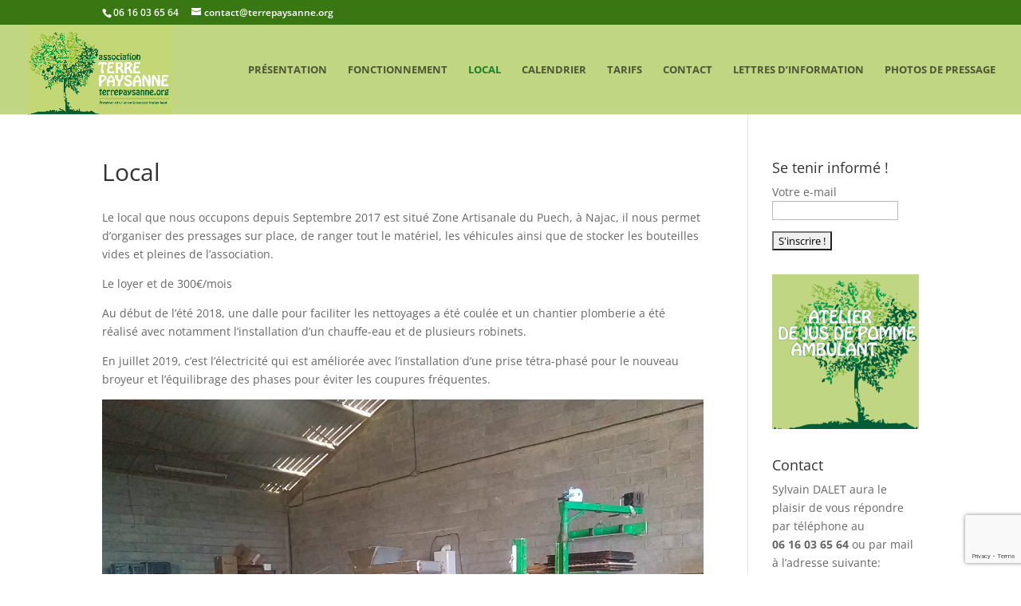

--- FILE ---
content_type: text/html; charset=utf-8
request_url: https://www.google.com/recaptcha/api2/anchor?ar=1&k=6Lc6C_8eAAAAADHMrrPyInkpWj3ZrIIDNQCaXOJD&co=aHR0cHM6Ly90ZXJyZXBheXNhbm5lLm9yZzo0NDM.&hl=en&v=N67nZn4AqZkNcbeMu4prBgzg&size=invisible&anchor-ms=20000&execute-ms=30000&cb=6ek4mlr9a8rl
body_size: 48690
content:
<!DOCTYPE HTML><html dir="ltr" lang="en"><head><meta http-equiv="Content-Type" content="text/html; charset=UTF-8">
<meta http-equiv="X-UA-Compatible" content="IE=edge">
<title>reCAPTCHA</title>
<style type="text/css">
/* cyrillic-ext */
@font-face {
  font-family: 'Roboto';
  font-style: normal;
  font-weight: 400;
  font-stretch: 100%;
  src: url(//fonts.gstatic.com/s/roboto/v48/KFO7CnqEu92Fr1ME7kSn66aGLdTylUAMa3GUBHMdazTgWw.woff2) format('woff2');
  unicode-range: U+0460-052F, U+1C80-1C8A, U+20B4, U+2DE0-2DFF, U+A640-A69F, U+FE2E-FE2F;
}
/* cyrillic */
@font-face {
  font-family: 'Roboto';
  font-style: normal;
  font-weight: 400;
  font-stretch: 100%;
  src: url(//fonts.gstatic.com/s/roboto/v48/KFO7CnqEu92Fr1ME7kSn66aGLdTylUAMa3iUBHMdazTgWw.woff2) format('woff2');
  unicode-range: U+0301, U+0400-045F, U+0490-0491, U+04B0-04B1, U+2116;
}
/* greek-ext */
@font-face {
  font-family: 'Roboto';
  font-style: normal;
  font-weight: 400;
  font-stretch: 100%;
  src: url(//fonts.gstatic.com/s/roboto/v48/KFO7CnqEu92Fr1ME7kSn66aGLdTylUAMa3CUBHMdazTgWw.woff2) format('woff2');
  unicode-range: U+1F00-1FFF;
}
/* greek */
@font-face {
  font-family: 'Roboto';
  font-style: normal;
  font-weight: 400;
  font-stretch: 100%;
  src: url(//fonts.gstatic.com/s/roboto/v48/KFO7CnqEu92Fr1ME7kSn66aGLdTylUAMa3-UBHMdazTgWw.woff2) format('woff2');
  unicode-range: U+0370-0377, U+037A-037F, U+0384-038A, U+038C, U+038E-03A1, U+03A3-03FF;
}
/* math */
@font-face {
  font-family: 'Roboto';
  font-style: normal;
  font-weight: 400;
  font-stretch: 100%;
  src: url(//fonts.gstatic.com/s/roboto/v48/KFO7CnqEu92Fr1ME7kSn66aGLdTylUAMawCUBHMdazTgWw.woff2) format('woff2');
  unicode-range: U+0302-0303, U+0305, U+0307-0308, U+0310, U+0312, U+0315, U+031A, U+0326-0327, U+032C, U+032F-0330, U+0332-0333, U+0338, U+033A, U+0346, U+034D, U+0391-03A1, U+03A3-03A9, U+03B1-03C9, U+03D1, U+03D5-03D6, U+03F0-03F1, U+03F4-03F5, U+2016-2017, U+2034-2038, U+203C, U+2040, U+2043, U+2047, U+2050, U+2057, U+205F, U+2070-2071, U+2074-208E, U+2090-209C, U+20D0-20DC, U+20E1, U+20E5-20EF, U+2100-2112, U+2114-2115, U+2117-2121, U+2123-214F, U+2190, U+2192, U+2194-21AE, U+21B0-21E5, U+21F1-21F2, U+21F4-2211, U+2213-2214, U+2216-22FF, U+2308-230B, U+2310, U+2319, U+231C-2321, U+2336-237A, U+237C, U+2395, U+239B-23B7, U+23D0, U+23DC-23E1, U+2474-2475, U+25AF, U+25B3, U+25B7, U+25BD, U+25C1, U+25CA, U+25CC, U+25FB, U+266D-266F, U+27C0-27FF, U+2900-2AFF, U+2B0E-2B11, U+2B30-2B4C, U+2BFE, U+3030, U+FF5B, U+FF5D, U+1D400-1D7FF, U+1EE00-1EEFF;
}
/* symbols */
@font-face {
  font-family: 'Roboto';
  font-style: normal;
  font-weight: 400;
  font-stretch: 100%;
  src: url(//fonts.gstatic.com/s/roboto/v48/KFO7CnqEu92Fr1ME7kSn66aGLdTylUAMaxKUBHMdazTgWw.woff2) format('woff2');
  unicode-range: U+0001-000C, U+000E-001F, U+007F-009F, U+20DD-20E0, U+20E2-20E4, U+2150-218F, U+2190, U+2192, U+2194-2199, U+21AF, U+21E6-21F0, U+21F3, U+2218-2219, U+2299, U+22C4-22C6, U+2300-243F, U+2440-244A, U+2460-24FF, U+25A0-27BF, U+2800-28FF, U+2921-2922, U+2981, U+29BF, U+29EB, U+2B00-2BFF, U+4DC0-4DFF, U+FFF9-FFFB, U+10140-1018E, U+10190-1019C, U+101A0, U+101D0-101FD, U+102E0-102FB, U+10E60-10E7E, U+1D2C0-1D2D3, U+1D2E0-1D37F, U+1F000-1F0FF, U+1F100-1F1AD, U+1F1E6-1F1FF, U+1F30D-1F30F, U+1F315, U+1F31C, U+1F31E, U+1F320-1F32C, U+1F336, U+1F378, U+1F37D, U+1F382, U+1F393-1F39F, U+1F3A7-1F3A8, U+1F3AC-1F3AF, U+1F3C2, U+1F3C4-1F3C6, U+1F3CA-1F3CE, U+1F3D4-1F3E0, U+1F3ED, U+1F3F1-1F3F3, U+1F3F5-1F3F7, U+1F408, U+1F415, U+1F41F, U+1F426, U+1F43F, U+1F441-1F442, U+1F444, U+1F446-1F449, U+1F44C-1F44E, U+1F453, U+1F46A, U+1F47D, U+1F4A3, U+1F4B0, U+1F4B3, U+1F4B9, U+1F4BB, U+1F4BF, U+1F4C8-1F4CB, U+1F4D6, U+1F4DA, U+1F4DF, U+1F4E3-1F4E6, U+1F4EA-1F4ED, U+1F4F7, U+1F4F9-1F4FB, U+1F4FD-1F4FE, U+1F503, U+1F507-1F50B, U+1F50D, U+1F512-1F513, U+1F53E-1F54A, U+1F54F-1F5FA, U+1F610, U+1F650-1F67F, U+1F687, U+1F68D, U+1F691, U+1F694, U+1F698, U+1F6AD, U+1F6B2, U+1F6B9-1F6BA, U+1F6BC, U+1F6C6-1F6CF, U+1F6D3-1F6D7, U+1F6E0-1F6EA, U+1F6F0-1F6F3, U+1F6F7-1F6FC, U+1F700-1F7FF, U+1F800-1F80B, U+1F810-1F847, U+1F850-1F859, U+1F860-1F887, U+1F890-1F8AD, U+1F8B0-1F8BB, U+1F8C0-1F8C1, U+1F900-1F90B, U+1F93B, U+1F946, U+1F984, U+1F996, U+1F9E9, U+1FA00-1FA6F, U+1FA70-1FA7C, U+1FA80-1FA89, U+1FA8F-1FAC6, U+1FACE-1FADC, U+1FADF-1FAE9, U+1FAF0-1FAF8, U+1FB00-1FBFF;
}
/* vietnamese */
@font-face {
  font-family: 'Roboto';
  font-style: normal;
  font-weight: 400;
  font-stretch: 100%;
  src: url(//fonts.gstatic.com/s/roboto/v48/KFO7CnqEu92Fr1ME7kSn66aGLdTylUAMa3OUBHMdazTgWw.woff2) format('woff2');
  unicode-range: U+0102-0103, U+0110-0111, U+0128-0129, U+0168-0169, U+01A0-01A1, U+01AF-01B0, U+0300-0301, U+0303-0304, U+0308-0309, U+0323, U+0329, U+1EA0-1EF9, U+20AB;
}
/* latin-ext */
@font-face {
  font-family: 'Roboto';
  font-style: normal;
  font-weight: 400;
  font-stretch: 100%;
  src: url(//fonts.gstatic.com/s/roboto/v48/KFO7CnqEu92Fr1ME7kSn66aGLdTylUAMa3KUBHMdazTgWw.woff2) format('woff2');
  unicode-range: U+0100-02BA, U+02BD-02C5, U+02C7-02CC, U+02CE-02D7, U+02DD-02FF, U+0304, U+0308, U+0329, U+1D00-1DBF, U+1E00-1E9F, U+1EF2-1EFF, U+2020, U+20A0-20AB, U+20AD-20C0, U+2113, U+2C60-2C7F, U+A720-A7FF;
}
/* latin */
@font-face {
  font-family: 'Roboto';
  font-style: normal;
  font-weight: 400;
  font-stretch: 100%;
  src: url(//fonts.gstatic.com/s/roboto/v48/KFO7CnqEu92Fr1ME7kSn66aGLdTylUAMa3yUBHMdazQ.woff2) format('woff2');
  unicode-range: U+0000-00FF, U+0131, U+0152-0153, U+02BB-02BC, U+02C6, U+02DA, U+02DC, U+0304, U+0308, U+0329, U+2000-206F, U+20AC, U+2122, U+2191, U+2193, U+2212, U+2215, U+FEFF, U+FFFD;
}
/* cyrillic-ext */
@font-face {
  font-family: 'Roboto';
  font-style: normal;
  font-weight: 500;
  font-stretch: 100%;
  src: url(//fonts.gstatic.com/s/roboto/v48/KFO7CnqEu92Fr1ME7kSn66aGLdTylUAMa3GUBHMdazTgWw.woff2) format('woff2');
  unicode-range: U+0460-052F, U+1C80-1C8A, U+20B4, U+2DE0-2DFF, U+A640-A69F, U+FE2E-FE2F;
}
/* cyrillic */
@font-face {
  font-family: 'Roboto';
  font-style: normal;
  font-weight: 500;
  font-stretch: 100%;
  src: url(//fonts.gstatic.com/s/roboto/v48/KFO7CnqEu92Fr1ME7kSn66aGLdTylUAMa3iUBHMdazTgWw.woff2) format('woff2');
  unicode-range: U+0301, U+0400-045F, U+0490-0491, U+04B0-04B1, U+2116;
}
/* greek-ext */
@font-face {
  font-family: 'Roboto';
  font-style: normal;
  font-weight: 500;
  font-stretch: 100%;
  src: url(//fonts.gstatic.com/s/roboto/v48/KFO7CnqEu92Fr1ME7kSn66aGLdTylUAMa3CUBHMdazTgWw.woff2) format('woff2');
  unicode-range: U+1F00-1FFF;
}
/* greek */
@font-face {
  font-family: 'Roboto';
  font-style: normal;
  font-weight: 500;
  font-stretch: 100%;
  src: url(//fonts.gstatic.com/s/roboto/v48/KFO7CnqEu92Fr1ME7kSn66aGLdTylUAMa3-UBHMdazTgWw.woff2) format('woff2');
  unicode-range: U+0370-0377, U+037A-037F, U+0384-038A, U+038C, U+038E-03A1, U+03A3-03FF;
}
/* math */
@font-face {
  font-family: 'Roboto';
  font-style: normal;
  font-weight: 500;
  font-stretch: 100%;
  src: url(//fonts.gstatic.com/s/roboto/v48/KFO7CnqEu92Fr1ME7kSn66aGLdTylUAMawCUBHMdazTgWw.woff2) format('woff2');
  unicode-range: U+0302-0303, U+0305, U+0307-0308, U+0310, U+0312, U+0315, U+031A, U+0326-0327, U+032C, U+032F-0330, U+0332-0333, U+0338, U+033A, U+0346, U+034D, U+0391-03A1, U+03A3-03A9, U+03B1-03C9, U+03D1, U+03D5-03D6, U+03F0-03F1, U+03F4-03F5, U+2016-2017, U+2034-2038, U+203C, U+2040, U+2043, U+2047, U+2050, U+2057, U+205F, U+2070-2071, U+2074-208E, U+2090-209C, U+20D0-20DC, U+20E1, U+20E5-20EF, U+2100-2112, U+2114-2115, U+2117-2121, U+2123-214F, U+2190, U+2192, U+2194-21AE, U+21B0-21E5, U+21F1-21F2, U+21F4-2211, U+2213-2214, U+2216-22FF, U+2308-230B, U+2310, U+2319, U+231C-2321, U+2336-237A, U+237C, U+2395, U+239B-23B7, U+23D0, U+23DC-23E1, U+2474-2475, U+25AF, U+25B3, U+25B7, U+25BD, U+25C1, U+25CA, U+25CC, U+25FB, U+266D-266F, U+27C0-27FF, U+2900-2AFF, U+2B0E-2B11, U+2B30-2B4C, U+2BFE, U+3030, U+FF5B, U+FF5D, U+1D400-1D7FF, U+1EE00-1EEFF;
}
/* symbols */
@font-face {
  font-family: 'Roboto';
  font-style: normal;
  font-weight: 500;
  font-stretch: 100%;
  src: url(//fonts.gstatic.com/s/roboto/v48/KFO7CnqEu92Fr1ME7kSn66aGLdTylUAMaxKUBHMdazTgWw.woff2) format('woff2');
  unicode-range: U+0001-000C, U+000E-001F, U+007F-009F, U+20DD-20E0, U+20E2-20E4, U+2150-218F, U+2190, U+2192, U+2194-2199, U+21AF, U+21E6-21F0, U+21F3, U+2218-2219, U+2299, U+22C4-22C6, U+2300-243F, U+2440-244A, U+2460-24FF, U+25A0-27BF, U+2800-28FF, U+2921-2922, U+2981, U+29BF, U+29EB, U+2B00-2BFF, U+4DC0-4DFF, U+FFF9-FFFB, U+10140-1018E, U+10190-1019C, U+101A0, U+101D0-101FD, U+102E0-102FB, U+10E60-10E7E, U+1D2C0-1D2D3, U+1D2E0-1D37F, U+1F000-1F0FF, U+1F100-1F1AD, U+1F1E6-1F1FF, U+1F30D-1F30F, U+1F315, U+1F31C, U+1F31E, U+1F320-1F32C, U+1F336, U+1F378, U+1F37D, U+1F382, U+1F393-1F39F, U+1F3A7-1F3A8, U+1F3AC-1F3AF, U+1F3C2, U+1F3C4-1F3C6, U+1F3CA-1F3CE, U+1F3D4-1F3E0, U+1F3ED, U+1F3F1-1F3F3, U+1F3F5-1F3F7, U+1F408, U+1F415, U+1F41F, U+1F426, U+1F43F, U+1F441-1F442, U+1F444, U+1F446-1F449, U+1F44C-1F44E, U+1F453, U+1F46A, U+1F47D, U+1F4A3, U+1F4B0, U+1F4B3, U+1F4B9, U+1F4BB, U+1F4BF, U+1F4C8-1F4CB, U+1F4D6, U+1F4DA, U+1F4DF, U+1F4E3-1F4E6, U+1F4EA-1F4ED, U+1F4F7, U+1F4F9-1F4FB, U+1F4FD-1F4FE, U+1F503, U+1F507-1F50B, U+1F50D, U+1F512-1F513, U+1F53E-1F54A, U+1F54F-1F5FA, U+1F610, U+1F650-1F67F, U+1F687, U+1F68D, U+1F691, U+1F694, U+1F698, U+1F6AD, U+1F6B2, U+1F6B9-1F6BA, U+1F6BC, U+1F6C6-1F6CF, U+1F6D3-1F6D7, U+1F6E0-1F6EA, U+1F6F0-1F6F3, U+1F6F7-1F6FC, U+1F700-1F7FF, U+1F800-1F80B, U+1F810-1F847, U+1F850-1F859, U+1F860-1F887, U+1F890-1F8AD, U+1F8B0-1F8BB, U+1F8C0-1F8C1, U+1F900-1F90B, U+1F93B, U+1F946, U+1F984, U+1F996, U+1F9E9, U+1FA00-1FA6F, U+1FA70-1FA7C, U+1FA80-1FA89, U+1FA8F-1FAC6, U+1FACE-1FADC, U+1FADF-1FAE9, U+1FAF0-1FAF8, U+1FB00-1FBFF;
}
/* vietnamese */
@font-face {
  font-family: 'Roboto';
  font-style: normal;
  font-weight: 500;
  font-stretch: 100%;
  src: url(//fonts.gstatic.com/s/roboto/v48/KFO7CnqEu92Fr1ME7kSn66aGLdTylUAMa3OUBHMdazTgWw.woff2) format('woff2');
  unicode-range: U+0102-0103, U+0110-0111, U+0128-0129, U+0168-0169, U+01A0-01A1, U+01AF-01B0, U+0300-0301, U+0303-0304, U+0308-0309, U+0323, U+0329, U+1EA0-1EF9, U+20AB;
}
/* latin-ext */
@font-face {
  font-family: 'Roboto';
  font-style: normal;
  font-weight: 500;
  font-stretch: 100%;
  src: url(//fonts.gstatic.com/s/roboto/v48/KFO7CnqEu92Fr1ME7kSn66aGLdTylUAMa3KUBHMdazTgWw.woff2) format('woff2');
  unicode-range: U+0100-02BA, U+02BD-02C5, U+02C7-02CC, U+02CE-02D7, U+02DD-02FF, U+0304, U+0308, U+0329, U+1D00-1DBF, U+1E00-1E9F, U+1EF2-1EFF, U+2020, U+20A0-20AB, U+20AD-20C0, U+2113, U+2C60-2C7F, U+A720-A7FF;
}
/* latin */
@font-face {
  font-family: 'Roboto';
  font-style: normal;
  font-weight: 500;
  font-stretch: 100%;
  src: url(//fonts.gstatic.com/s/roboto/v48/KFO7CnqEu92Fr1ME7kSn66aGLdTylUAMa3yUBHMdazQ.woff2) format('woff2');
  unicode-range: U+0000-00FF, U+0131, U+0152-0153, U+02BB-02BC, U+02C6, U+02DA, U+02DC, U+0304, U+0308, U+0329, U+2000-206F, U+20AC, U+2122, U+2191, U+2193, U+2212, U+2215, U+FEFF, U+FFFD;
}
/* cyrillic-ext */
@font-face {
  font-family: 'Roboto';
  font-style: normal;
  font-weight: 900;
  font-stretch: 100%;
  src: url(//fonts.gstatic.com/s/roboto/v48/KFO7CnqEu92Fr1ME7kSn66aGLdTylUAMa3GUBHMdazTgWw.woff2) format('woff2');
  unicode-range: U+0460-052F, U+1C80-1C8A, U+20B4, U+2DE0-2DFF, U+A640-A69F, U+FE2E-FE2F;
}
/* cyrillic */
@font-face {
  font-family: 'Roboto';
  font-style: normal;
  font-weight: 900;
  font-stretch: 100%;
  src: url(//fonts.gstatic.com/s/roboto/v48/KFO7CnqEu92Fr1ME7kSn66aGLdTylUAMa3iUBHMdazTgWw.woff2) format('woff2');
  unicode-range: U+0301, U+0400-045F, U+0490-0491, U+04B0-04B1, U+2116;
}
/* greek-ext */
@font-face {
  font-family: 'Roboto';
  font-style: normal;
  font-weight: 900;
  font-stretch: 100%;
  src: url(//fonts.gstatic.com/s/roboto/v48/KFO7CnqEu92Fr1ME7kSn66aGLdTylUAMa3CUBHMdazTgWw.woff2) format('woff2');
  unicode-range: U+1F00-1FFF;
}
/* greek */
@font-face {
  font-family: 'Roboto';
  font-style: normal;
  font-weight: 900;
  font-stretch: 100%;
  src: url(//fonts.gstatic.com/s/roboto/v48/KFO7CnqEu92Fr1ME7kSn66aGLdTylUAMa3-UBHMdazTgWw.woff2) format('woff2');
  unicode-range: U+0370-0377, U+037A-037F, U+0384-038A, U+038C, U+038E-03A1, U+03A3-03FF;
}
/* math */
@font-face {
  font-family: 'Roboto';
  font-style: normal;
  font-weight: 900;
  font-stretch: 100%;
  src: url(//fonts.gstatic.com/s/roboto/v48/KFO7CnqEu92Fr1ME7kSn66aGLdTylUAMawCUBHMdazTgWw.woff2) format('woff2');
  unicode-range: U+0302-0303, U+0305, U+0307-0308, U+0310, U+0312, U+0315, U+031A, U+0326-0327, U+032C, U+032F-0330, U+0332-0333, U+0338, U+033A, U+0346, U+034D, U+0391-03A1, U+03A3-03A9, U+03B1-03C9, U+03D1, U+03D5-03D6, U+03F0-03F1, U+03F4-03F5, U+2016-2017, U+2034-2038, U+203C, U+2040, U+2043, U+2047, U+2050, U+2057, U+205F, U+2070-2071, U+2074-208E, U+2090-209C, U+20D0-20DC, U+20E1, U+20E5-20EF, U+2100-2112, U+2114-2115, U+2117-2121, U+2123-214F, U+2190, U+2192, U+2194-21AE, U+21B0-21E5, U+21F1-21F2, U+21F4-2211, U+2213-2214, U+2216-22FF, U+2308-230B, U+2310, U+2319, U+231C-2321, U+2336-237A, U+237C, U+2395, U+239B-23B7, U+23D0, U+23DC-23E1, U+2474-2475, U+25AF, U+25B3, U+25B7, U+25BD, U+25C1, U+25CA, U+25CC, U+25FB, U+266D-266F, U+27C0-27FF, U+2900-2AFF, U+2B0E-2B11, U+2B30-2B4C, U+2BFE, U+3030, U+FF5B, U+FF5D, U+1D400-1D7FF, U+1EE00-1EEFF;
}
/* symbols */
@font-face {
  font-family: 'Roboto';
  font-style: normal;
  font-weight: 900;
  font-stretch: 100%;
  src: url(//fonts.gstatic.com/s/roboto/v48/KFO7CnqEu92Fr1ME7kSn66aGLdTylUAMaxKUBHMdazTgWw.woff2) format('woff2');
  unicode-range: U+0001-000C, U+000E-001F, U+007F-009F, U+20DD-20E0, U+20E2-20E4, U+2150-218F, U+2190, U+2192, U+2194-2199, U+21AF, U+21E6-21F0, U+21F3, U+2218-2219, U+2299, U+22C4-22C6, U+2300-243F, U+2440-244A, U+2460-24FF, U+25A0-27BF, U+2800-28FF, U+2921-2922, U+2981, U+29BF, U+29EB, U+2B00-2BFF, U+4DC0-4DFF, U+FFF9-FFFB, U+10140-1018E, U+10190-1019C, U+101A0, U+101D0-101FD, U+102E0-102FB, U+10E60-10E7E, U+1D2C0-1D2D3, U+1D2E0-1D37F, U+1F000-1F0FF, U+1F100-1F1AD, U+1F1E6-1F1FF, U+1F30D-1F30F, U+1F315, U+1F31C, U+1F31E, U+1F320-1F32C, U+1F336, U+1F378, U+1F37D, U+1F382, U+1F393-1F39F, U+1F3A7-1F3A8, U+1F3AC-1F3AF, U+1F3C2, U+1F3C4-1F3C6, U+1F3CA-1F3CE, U+1F3D4-1F3E0, U+1F3ED, U+1F3F1-1F3F3, U+1F3F5-1F3F7, U+1F408, U+1F415, U+1F41F, U+1F426, U+1F43F, U+1F441-1F442, U+1F444, U+1F446-1F449, U+1F44C-1F44E, U+1F453, U+1F46A, U+1F47D, U+1F4A3, U+1F4B0, U+1F4B3, U+1F4B9, U+1F4BB, U+1F4BF, U+1F4C8-1F4CB, U+1F4D6, U+1F4DA, U+1F4DF, U+1F4E3-1F4E6, U+1F4EA-1F4ED, U+1F4F7, U+1F4F9-1F4FB, U+1F4FD-1F4FE, U+1F503, U+1F507-1F50B, U+1F50D, U+1F512-1F513, U+1F53E-1F54A, U+1F54F-1F5FA, U+1F610, U+1F650-1F67F, U+1F687, U+1F68D, U+1F691, U+1F694, U+1F698, U+1F6AD, U+1F6B2, U+1F6B9-1F6BA, U+1F6BC, U+1F6C6-1F6CF, U+1F6D3-1F6D7, U+1F6E0-1F6EA, U+1F6F0-1F6F3, U+1F6F7-1F6FC, U+1F700-1F7FF, U+1F800-1F80B, U+1F810-1F847, U+1F850-1F859, U+1F860-1F887, U+1F890-1F8AD, U+1F8B0-1F8BB, U+1F8C0-1F8C1, U+1F900-1F90B, U+1F93B, U+1F946, U+1F984, U+1F996, U+1F9E9, U+1FA00-1FA6F, U+1FA70-1FA7C, U+1FA80-1FA89, U+1FA8F-1FAC6, U+1FACE-1FADC, U+1FADF-1FAE9, U+1FAF0-1FAF8, U+1FB00-1FBFF;
}
/* vietnamese */
@font-face {
  font-family: 'Roboto';
  font-style: normal;
  font-weight: 900;
  font-stretch: 100%;
  src: url(//fonts.gstatic.com/s/roboto/v48/KFO7CnqEu92Fr1ME7kSn66aGLdTylUAMa3OUBHMdazTgWw.woff2) format('woff2');
  unicode-range: U+0102-0103, U+0110-0111, U+0128-0129, U+0168-0169, U+01A0-01A1, U+01AF-01B0, U+0300-0301, U+0303-0304, U+0308-0309, U+0323, U+0329, U+1EA0-1EF9, U+20AB;
}
/* latin-ext */
@font-face {
  font-family: 'Roboto';
  font-style: normal;
  font-weight: 900;
  font-stretch: 100%;
  src: url(//fonts.gstatic.com/s/roboto/v48/KFO7CnqEu92Fr1ME7kSn66aGLdTylUAMa3KUBHMdazTgWw.woff2) format('woff2');
  unicode-range: U+0100-02BA, U+02BD-02C5, U+02C7-02CC, U+02CE-02D7, U+02DD-02FF, U+0304, U+0308, U+0329, U+1D00-1DBF, U+1E00-1E9F, U+1EF2-1EFF, U+2020, U+20A0-20AB, U+20AD-20C0, U+2113, U+2C60-2C7F, U+A720-A7FF;
}
/* latin */
@font-face {
  font-family: 'Roboto';
  font-style: normal;
  font-weight: 900;
  font-stretch: 100%;
  src: url(//fonts.gstatic.com/s/roboto/v48/KFO7CnqEu92Fr1ME7kSn66aGLdTylUAMa3yUBHMdazQ.woff2) format('woff2');
  unicode-range: U+0000-00FF, U+0131, U+0152-0153, U+02BB-02BC, U+02C6, U+02DA, U+02DC, U+0304, U+0308, U+0329, U+2000-206F, U+20AC, U+2122, U+2191, U+2193, U+2212, U+2215, U+FEFF, U+FFFD;
}

</style>
<link rel="stylesheet" type="text/css" href="https://www.gstatic.com/recaptcha/releases/N67nZn4AqZkNcbeMu4prBgzg/styles__ltr.css">
<script nonce="Q__TyxUB3-TS8x8lJquCaQ" type="text/javascript">window['__recaptcha_api'] = 'https://www.google.com/recaptcha/api2/';</script>
<script type="text/javascript" src="https://www.gstatic.com/recaptcha/releases/N67nZn4AqZkNcbeMu4prBgzg/recaptcha__en.js" nonce="Q__TyxUB3-TS8x8lJquCaQ">
      
    </script></head>
<body><div id="rc-anchor-alert" class="rc-anchor-alert"></div>
<input type="hidden" id="recaptcha-token" value="[base64]">
<script type="text/javascript" nonce="Q__TyxUB3-TS8x8lJquCaQ">
      recaptcha.anchor.Main.init("[\x22ainput\x22,[\x22bgdata\x22,\x22\x22,\[base64]/[base64]/[base64]/[base64]/[base64]/UltsKytdPUU6KEU8MjA0OD9SW2wrK109RT4+NnwxOTI6KChFJjY0NTEyKT09NTUyOTYmJk0rMTxjLmxlbmd0aCYmKGMuY2hhckNvZGVBdChNKzEpJjY0NTEyKT09NTYzMjA/[base64]/[base64]/[base64]/[base64]/[base64]/[base64]/[base64]\x22,\[base64]\\u003d\\u003d\x22,\x22V8Ouwp3CrFZ1a8K1wrjCjsOnT8OybcOBfXTDk8K8wqQRw75HwqxaacO0w59Fw5nCvcKSJcKdL0rCn8KawozDi8KkV8OZCcO4w7QLwpImXFg5wqnDscOBwpDCow3DmMOvw4J4w5nDvmHCuAZ/HcObwrXDmA5rM2PCv1wpFsKMGsK6CcKlPUrDtB96wrHCrcOYPlbCr1M3YMOhFMKjwr8TdW3DoANpwoXCnTppwo/DkBwTacKhRMOENGPCucOUwpzDtyzDonM3C8OJw43DgcO9LSbClMKeAsOlw7AucWbDg3sXw7TDsX0pw5x3wqV+wqHCqcK3wq3CmRAwwoTDjzsHJMKFPAMLZcOhCUBPwp8Qw4goMTvDr1nClcOgw71/[base64]/[base64]/Cn8KRFMOkPsK3w6h5Q3XCjg3Cllp3wqx6O8KYw47DvsKVK8KnSkbDicOOScOsNMKBFUPCocOvw6jCqzzDqQVDwqIoasKGwqoAw6HCtsO5CRDCv8OawoEBBiZEw6EeXA1Aw6NfdcOXwrDDscOsa3MfCg7DvMKAw5nDhFfCo8OeWsKWAn/DvMKGI1DCuDVmJSVQRcKTwr/[base64]/DlMOvE1jDulQfw7zDsDIoXMOXSHsIamjDri7DlzdPw646AUhjwox7YMOeVQR/woXDojPDjsK+w7VewrzDmMKPwpfCmQM3DcKlwpLCtMKsSsKHdULCng7DgXHDksO2WMKSw7gTw6jDpDQvwrdWwrrCsnw1w7TDlWnDiMONwp/DrMK5BsKwWX1Dw4HDjREPM8KqwrAkwr5uw7IKKzkLC8Krw4R8FBZIw4pjw5/[base64]/CssOECsO5BwjCqcKMw6YEw41iwqHDlEEhwo/[base64]/[base64]/[base64]/DpMKEw6caEMKcw5TDo8OtCcOowqYocxbCr2LDlxtIw4LCvAYXU8KsRU7DpyEYwqdBdMOgJsKQFsOSXgAuwpgOwqFJw6ocw6Jjw7zDty0kKH4/HsO4wq1YEsKjwrzDmcOETsKaw6zDsCNCOcOPM8KjVULDkjwhwoQew4fDu2MMR0BKwpXCsWUhwrNsMMOBJcOGKw0nChRDwpHCjHhWwpPCtXDCtWjDnsKUeF/Cu3t+MMOkw6l+w7ADXsOxCkAnScOoMMK7w6FVw6cyBgxXW8O5w6PCkcOBG8KZHHXCp8KsAcKRwpDDq8Osw7UWw5/Cm8KywqpWPDoUwpvDp8ORflzDtMK7Q8ODw68me8K2SE1VOWjDjsKUScKCwpvCrsOWRlPCqyfCkVXCrzl+Z8O/B8OdwrjDksO1wqNuwpxMXkpLGsOnwqs/OcOvCA3CqMKCe03Dkxc0W2RYIF7Co8KCwqgCEjjCu8KnUWfDqCXCsMKNw617C8O1wrDCu8OQM8O5JQbDgcKawoJXw5/CqcKjwonDiGbCuw0ww6FVw50mwpTDlMOFwo/CpcOHVMO4BsOyw7MRw6TDsMK1wqAOw6LCvwBlPMKdNcOba07CksKzEWXCscOhw4kpwo8nw7w4PcKSRsOIw7gSw77Cp0rDvMKXwrvCicK2FRc8w6ZKRMKNWsKwW8OASMO9czvCiyAEwq/[base64]/[base64]/eMO5XMKlwpFswrtjwqtgwpPDt8KyTsKoDMK0worDuBrDpUBjw6DClsKGG8OSaMOmVcOlR8OnJMKFT8KAIyF8RsOnPCBdFEARwq1PHcOgw7/CvMOMwp/CskrDv3bDmsKpV8KLRVg3wpE8L29EDcOTwqADQsOEworCkcKmFgQRAMKIw6rCpFBUw5jChgPChXE8wrdjSzwSw7XCqFtFfj/CqAhuwrDCsjLCtCYWw7JTScOkw6XDhTfDtcK8w7IqwpnCrHNpwoB/[base64]/wrbDt8KKw75EKsOcw5kHEMKgEng2wrHDtycAQ18sFifDiFbDklpvYhfDrcO4wr1GKMKxADx5w5NOZsOAwodAw7fCvjYgQ8O/wrR5csKfw7lYHn8kw7UuwqZHwoXDicKcwpLDjHlvw6I5w6bDvhkNU8Odwq9LfMKQYXjCpBPCs0IwJ8KSZlnCmA82LcKcDMK4w6vCuDTDpkUHwp8WwrVsw7Euw7HDrsOzw6vDocK9Px/Ds3t1REgOVAc9wrIcwqInwqkFwohiWRPCsw3CnsKzwqcgw6J+w4/ClkccwpbCoQjDrcKvw6zDpHrDphXCqMOtPRFoMMOvw7ZJwqvCp8OQwp4qw7xSw5orF8OVwrfCqMKGEz7Dk8Oyw6wYwp3Ci24kw7bDqcKWCXYYVT/CgDx9YMO0c0DDocKJwoTCsDXChsOww6jCscK0wrowVcKIZcK6JcOJwrjDkFhrwpcHw7zCgV8RKsKiUsKPTRbCv2oYPMOFwr/[base64]/CsEzCm8O+w4nChsKGQWrDrEbClsOWwpnCkcKOwp4sLj/ClEo4GjrDrMONM03Cpn3Co8OxwrLCmkkRexhow6bDiV3CtRZVHVlhw73Cqx08ZyY9S8KwVsOILj3DvMK8VcOdw7EvTHpCwpfDuMOdOcKYWSwvOMKSw7TCrQbClWwXwoDDpsOXwoHCl8OFw4jChMKpwqV+w5TCm8KHJcKTwonCoCl5wqY4WH/CrMKIw6rDucKvKsO7TnbDkMORShHDkH7DgcKuw4g/VMKVwpjDvnLCisOYNzkDScKNT8OuwrPCq8KcwrsKwqzDuV8Uw47DjsKlw6lYP8OQXcKVRgjCksKZKsKawrxAFXknTcKhw5BDwppePcKEasKEw5DCmy/CtcK9UMOjeGvCssOQe8KVa8OYw4VOw4zClsKYVUs+f8OqNC8pw7E9w4JZZXUwXcO5EBZmXcOQGzDCpy3Ci8Khw5g0wq7ChsKIw7LCiMKSaXVpwooWdsK0HBnChcKgw6NdIBxYwoXDpWHDkAlXN8OIwrJBwoZ/ZcKlc8KgwpXDnxcGSyVMeW/[base64]/wqkZw4TCswFnQsO+IMKPw7Vzw7RWXyjCusO8wrTDvWNDw5/[base64]/DssK0DR8/JMKcecOnwr/DkXHDg8K8w4XCvcO5wrPDg2VFJjlwwos3WDzDk8K6w6YZw4c5wo0Zw6jDq8KtAHwlw7xxwqvCmz3DncKAOMKyB8KnwrvDr8KyMEY/[base64]/Cu8OLZ0F/w4TDiMKdw4UMwo4iw4vDkyV7wp/[base64]/[base64]/[base64]/Ciydhw5zDlkDCrFzDrTdawo4HwoTCnkMKHGgEaMOzDW4vWcOAwqEDwpETw6Ilwr0tZjXDqD1+eMOZcsKgwr7DrMOEwpnDrEIwCMKpwqMRVsOOE1U7RQo7woYDwqRTwrLDmsKPP8OZw5nDrsOEazUsDw/DiMOywpgow5BqwpPDgyPCmsKhwqt6wqbCrzrCmcObNS0BOF/DoMO0dA0sw6vDviLCpcOBw5hIakM8woxnMMK/XMO1wrATwqUUCcKCw5rCv8OLEcK3wr9mAj/Dim9fM8KDfBPCknwiw47CgGJUw6JdZMK/XGrCnyjDkcODO1bCg3Uow5wJCcK4CcK7XVQnVUnCmmzCucOIfyfCjwfDnngHGsKqw4tAw6DCkMKUEQ1kAGcsGsOiw5jCrMOGwpzDpnJYw6dJTVDCjcOqLW/DhMOJwoc9LMO2wprCrB9kc8KPGlvDmgPCt8KhVhxiw7RmQk3DkiBXwp7CoyjCuUB9w7Apw6nDs0MHVMO9e8Kmw5YLwoYaw5A0woPDpcOTw7XDgQ/CgMODZhfCrsKRDcKqNRDDtz5ywrAcB8Odwr3CuMOdwqxjwotYw41KBw7CtUPCtBZQwpLCmMOiNsO6ImVtwrUwwp/CgMKOwoLCvMKqw6PCm8K7wqF1w40NDjcPwpYpdcOjw5DDsgJNMRNIV8OpwrLDi8OzPFrCsm3Dqgp8NMKCw7LDj8KGwq/CiXkawr7CnsOcTcOxwpMZEz3Dh8K7dCdEw5HDtD3Cojd1wro4D0JGF2/DiEfDmMKpLAnCjcKRwoMDPMOOwprDu8Kjw6/[base64]/WMKfw5NXwqY/w5PCoz01wrzDr1zDhsOKw4dxMC1ywqLCiWxQwrlUYcOYw7PCnn9Iw7XDp8KyNcKGBm3CuwvCpVdzwp1UwqQQEMO9fExzwr7CscO3wofDoMOcwovChMOkL8K9O8KwwrTChMOCwpjDqcOOdcOQw4RFw5xKcsOdw5zClcOew7/DssK5w7TCuytXwrLCsCR+JnHDtzbDuQ9Wwr/CscOUHMOzw6DDq8OMw58pbxXCvgHCocOvwp7CowlKwrVCYMKyw4nCuMKmwpzCrsK3fMKAJMOhw73CkcK2w7HCu1nCoH56w7nCoSPCtFdtw6XCtj90wrTDvxpiw4HCjD3Dg0DDjMOPJsOKS8OgScK/w41qwoHDoWDDr8O7wqU6w6o8EjEOwo9zGHhzw4dpw41Tw64vwoHChMOHVcKFwpDDnsK8ccOWLWYpYMKmEknDrkjDomTCiMKxRsK2CsOuwpJMw6HCiFHDvcOpwqfDu8K8OHprw6xiwrHDoMOlw6cBBDU/[base64]/f1/DtR45wp/DucKfw6vCscKEw4pFQnAEB2seUxnCkMONX3Few5PCkQDCglI5wqELwqMYwrTDocO8wooOw63ClcKXw7HDuwzDpz/DsxBhw7B8G0/CkMOOw5bCgMK0w6rCp8ODVMKNcMOUw4vCkErCusKXwoZoworCrH11w7PDhsK+WRZYwqzCggLCsRvChcOfwqDCr3w/wpdPwoDCrcO8CcK2Z8OyVGNPDwIESsKww48Vw4ovOVUWH8KQDyUOORfDkjVnS8OKDAksKMKALWnCtXfCnnIZwpZ6w47Ct8OhwqplwpXCsGAMBjc6wojDvcOXwrHChF/DlXzDocOMwqIYw5fCuB4WwoPCqj/[base64]/DncOrfxEHwozDl8Kswo41UF/[base64]/[base64]/wrjCqAwlfn5va8KZL8KKVBbCpMOlZiRYwonCpsOxwoDCt0PDvkXCq8OBwpXClsKbw6x1wrHDjMOew5jCljVoKsKywqLDs8K9w7YyZMKzw7PCu8ObwpIBV8O8AAjDslEgwoDClMOdDVrDqyVow61/YHlAXE7CscOwUgY2w49Rwr0oND1QYhE+w4DDpMOdwrUsw5QrBjYjVcKUCi5eC8KwwqXCo8Kva8OMX8ORw4rDp8K4KMOdFMK7w4wIwqwbwoHCncKZw5QUwrhfw7TCgcKwFsKHdsK/WAfDisKVwrMWC1jCpMOJHnPCvgXDqnDDu0sPcxHCugnDgXJ2JEpSFMOpQsO+w6YrElDCowZiCcKdfiB5woAZw7TDl8O8BsKnw7bCgsKRw6Baw4RHIMKQD0fDq8OOYcOpw5/Diy3ChsKmw6EaXsKsEh7Dl8K3E1d/CsOOw4TCrCrDuMOwRmsZwp/DmEjCtMOzwqPDvMKpXgvDiMKlwpPCrGnCn18Bw6fDgsOzwqU6w6BOwrHCo8KowqbDmHHDocK5w5fDvEl9wrhHw751w4bDscKhbcKew4sKG8OcSsKHUR/CmsKJwosMw6XDlAvChTA0RxLClhMmwp3DlgskZzPCrBPCusOIdcKhwro8WTbDr8KBD24Dw47Cr8Ovw5LCocKcUMOpwp1PCG3DqsOLUF8Uw4zCqHjClcKVw7DDq0zDs0/[base64]/woHCvVHDssKuVMOGUMOkG15BwowafBwsA2ZvwoF2w6fDjMK+eMKMwojDlBjCqsODK8OVw4x0w48Ew4ZyfFtpdQvDpy5/csK1w65jaDDDk8O2fV1Owql8TsO7CcOrbAgZw6wgDsOGw6PCsMKnWjfCpcO6DEMdw44bXSFVR8KgwqzCsGd+N8Oiw7HCs8Kbwr7DswrClsOuwoHDi8OIZMOrwpXDqcKbBMKrwp3DlMOQw6c2fMOpwrQ3w4TChTNDwpU/[base64]/T8OXC2rCmFAWVcKmwrjDu1p4GlslwrXCnDlIw5EnwoXCnmzDg1hkPsOfW1bChMKJwpoybjrCqRLChwtnwrPDlcKvccOVw6B5w7fChMKxRWcuGcOVw57CtMKlM8OeSCTDm20HaMKmw6/[base64]/w6XCgWzCmFDDgsO9w75Dw4k2Z8OZw6t1wrDCjsKuJn3DlsOuCMKFMcKlw7PDn8ODwpDDnAPCsG5WUD7DknxyATrCm8Omw4RvwrDCkcKXw43DmUxlw6sIGFDCvDojwqTCuCXDsWIgwp/Dgl3DsD/CqMKFwrwbL8OUGcKhw7TDgcOPaiJAwoHDqMOMMkgQMsO1NgvDshRXw6rCo3R0WcOvwpgDOhjDi1V5w7PDqcKTwowGwrBPwqbDrsO/[base64]/CjMKQVcOANRbDp8KlfcKXV8OZDSnCtsOKwpXCrHRuGsOTMMKgw6XDnz7CiMOOwpPCjcOEGMKtw5DCpMOCw6fDsTIYEcO2VMOMBls1UsKmHyLDlzvClsKCeMKZGcK7wp7CocO7AHDClMKgwrvCij9Aw5bCuEAtV8O/bTgFwrnCqxfCu8KOw43CuMOCw4Z8M8OjwpfCssKsRcOmwp5lwp3DhsK8wpPCvsKiERwww6BucEfDjHXCmE3CoXrDn3vDs8OVYA8Mw5nCsH7DukEsTyfCi8O6M8OBwpvCtMKlHMKJw73CocObw5ZSVnc6FxccQFw7w5XDoMOywovDnlIaVFcRwqLCiARRDsOFT2k/X8OEAA4BTiTDn8ORwoEOMVbDiWnDh13CpsO7c8OWw44jUsO+w67DuUHCiS3CujnDgcKrDVodw4NnwprCsn/[base64]/CtCIwwpENaXBAwqzCqFJBwpwbwqDClMKHwrPCrMOkKxNlwr9/wr4DRMKtSRLCpSvCp1hlw6HCmMOfHcO3ZS9TwqJKwrjCggs8QCQoBwJSwpzCicKuJsOXwq7CksOeGAUpcRx2C2HDmQLDjMOlVX3ChMOBOMKJVMK8w6IKw6YMw5LCoV5BGsOswocSfMO9w7bCnMOUGMOPXhXCr8K+dxfCmcO/KcOtw4nDlXXCg8OFw4LDkBrCnA7ClmjDqTQhwo0Kw55lEcO+wr0TcCVXwpjDog/DhsOKY8KzPnbDgMKiw7LCi2QAwqIiJcO9w64xw4dbIMKhAMO5wpJZK0kAHsO1woBZU8K+w6PCp8OALsKAG8OCwrfDqW8wNx1QwplzeXDDogzDmEVVwpTDs2JVa8Ocw5/DicOWwp1lwobCiE9eMcKyUcKbwqpnw4vDucOHwqTCu8Olw5PDqsKfMVvCslglQ8K7Gg1yZ8KOEsKIworDvMOucynCvl/DtyLCoksXwrJIw5MbIMOGwqrDq1kmJXpKw6AvJB9Jw43Co0E0w5gfw7dPwr1qXsOIZnwVwpXDrlnCusOVwq/Cs8OAwoxIfiXCqF0mw47CusOswrMKwoUOw5bDkUvDnA/CocOYQMOlwpglej5YWMOnIcK0STllVCVfX8OiMsO7XsO5wopBBCtTwoDCtcOLcsOJOcOAwr/CrMKhw67DlkfDnVAldMOmeMKSPMOBLcOYHMKNw745wr5Rwp7DnMO1bAtiZcO2w4zCoy3DrQAgZMOsJhFeVEnDgzwRMxnCiSjCucOSworCuVxAw5bCh08cGmFVVcOowokLw4FCw7pqJG/[base64]/w7Z9w5VVdcKFw74LPcOhdm9heMO/wpYAw4DCoQp0fQNGw5NHwqnCrykLw4bCosOCWDBBXMKqJQjCsU3ChMOQZsOsERfDojDCt8OKVsOowqAUw5jChsOSdxLCm8O7DUJ/[base64]/CiBUKwoEQwpYQQsK7w6UXwo/[base64]/[base64]/MAnDu8KMw4Qyw7zDnUZIKMKzwqDCgRrDsUFsw5vDncO9w7DCtMOpw7lCRsOlZXBMDsKZT0kULR1FwpbDjnp6w7NswoVjw6bDvSpxwoPCiBA+wrtLwqF0BTvDr8KnwqZNw7heIBkaw65hw4XDnMK8PSYWBmrDrXPCisKNw6bDhi8MwpVBwojCsT/[base64]/w50zw7XChQQRw6/DkcK6w7rDm8OoJGMLEsOzK03Dq0vDsBtbwrTCkcKCwoTDgR7DoMKVKVrDhMKpw6HClsOldBfCpBvChl89woXDkcKiOMKOdcK9w61nwo7DnMONwqknw7/CjcK9wqfChHjDrBQLT8OywoAwPXHCgMKIw4rChsOpwrfDmVTCr8OZw6nCvRPDhsOrw4TCkcKGw4cpPQRPdcOlwr8awpNmc8OnBS0uSsKpBnPDhsKzMMKUwpLCkj7Du0V2QHxmwoHDlTMvWVHCjcKca3jCjcOTw7MpM1nCh2TDmMK8w5pFwr7DhcOOPA/Dq8OTwqQUUcKyw6vDmMK5ahIACHXDgy4zwpxLEsKnJsO1wrsSwq8rw5nCjMKRJcKyw75MwqjCncOMwpsjw6XCjm7DusKQAF9zwp/CqEMhd8KBTMOnwrnCgMK8w5HDt2/Cp8K/X2c9w4LDtnbCpXrDlkvDu8K6w4R1worCmcK0wrhZfC1oBcOkVkoJwpTCmCp2ZUVSR8OuB8OdwpHDuh8owp/[base64]/CslvCvMO+SsKswrnCtHsLw5Q8w4Atw7jCqcK0w6hPSlvDiyjDtTnCsMKmb8Kxwqk7w6LDo8OdBATCrFzCjUvCvWXCu8OofsOZa8KzW1rDvsK/[base64]/JjQDJcK/[base64]/CvTEVwqLDj8OSw5pVw6oaw5c7LcOuSDXDnnbDncKEwogBwpTDkMO5TGHCucK9wqvCok5mMcKfw5NzwqrDtsKLdsK2HzTClTDCpAPDtWUDPcK5ehbCvsKQwo9jw5hHM8K/wqbCrx/[base64]/CsivCh8OYF8Kpw6rDsThMwr9WKcOeHcKrwodVScKzQMK7BxBAw5FdTzV3TsOww7HCkA/DqRNRw7rDu8K6e8Odw4bDqAjCoMKUVsOrCzFCN8KNTCp6w74sw7wmwpVBw5AGwoB5SsKjw7sPw6bDnsKPwqcmwoLCpHRdecOgacOLGsOPw4/Di3VxbcKUEMOfQ0rClkrCq3jDqENeZXvCnwgYw6/Dv1zCrFQ/UcKCw4LDsMOcw6bCoh18EcOYEmkmw69Kw7/DkybCnMKVw7YIw7XDiMOteMOfF8KPSMK/[base64]/DpyZqw5Mywp/[base64]/CuwMtwrrDkMKXw5nCqGLDkHzDmsKxw7kmwp7Cn1ViEcOCw4ELw7DCrj/DmjDDicOqw47CpxvCj8OkwpzDkzHDusO6w6DDi8KGw6DDs10sdsOsw6g8wqHCtMOiUkTCvMOtaSPDqzvDv0NxwqzDsUPCrk7CqMONCWXCuMOEwoNmUsOPEQwNYhLDjkEewppxMkPDnXLDrsOJw4kJwpQdw6dZG8KAwrxrCcO6wrgKSWUfw5DDmsK6L8OzQ2Q/wqV0V8KmwoF4OR5Pw5nDn8OMw54aZ1zCqcOUMcOewp3Cn8Kvw7rDrz/Ct8OkEyTDsA7DnG7DnCQuKMKhwp3Clj7ComAoQQnDkCw5w4/Dp8OlIF0hw6BXwpYVwo7DoMOWw4cIwr02wo3Di8KmIsO0d8KQF8KJwpfCrMKEwro6fcOQU3Nyw5vCi8KTZUFNOnpjVxRhw7/CkX8FNj4pTErDnjbDoy3CtEYQwrfDpRAOw4zCqi7CncOOw7FGdxViB8KmKRvDtsKzwoY7dwzCplNzw6nDosKYdsO0ECvDnzEyw7glwoY/DsOVJMOWwrrCv8Olwpo4ORFUfHTDggbDhwvCtsOmwp8JY8Kgwr7DnVwZG3XDkG7Dh8Kkw7/DlHY3w6zCm8KeEMOmIEh9w6LDkz4ZwpwxRcOAwrnDsy7CicKbw4daBMO3w6fCoynDngfDh8KHdwpgwpodLEt/[base64]/w4JLwqJew4lGBcO6AybDk8OyfMKbeMOgZxrCo8OKw4fCicOoegtYw5DDuHwIHibDmFzCvQ5cw43CuSzDkBAUKlfCqGtcw4HDlsO8w5XDhTwIw7PCqMOpw7jClX4aEcKAw79SwphLKcKFAxbCqMO7E8KWJHrClMKlwrYIwqsEA8KLwo/[base64]/UzViBcO3UsKKasOsIU1XAMOCwrTCmMOVw6ASLcOkFsKzw5bDn8OqCsO5wojCjXtVXMKTbVxrb8O2wqQpfHbDhsKCwph+dzBnwp9GTMO1wqhCPcO/wprDs3xwYFgTw68AwpMUMmYxR8OGIMKSPTPDjsOAwpfCtEVVDsKda1wUwo7Dj8KwK8O9JsKpwoU0wobCthoQwoUSXmzDgkcuw4YFHUHDt8ORXDVYSHbDsMO8Yn/CmifDiQZ8GC5zwqXDt0HDnmJfwoPDuwAQwrEswroQKsOrw4R7J1HDv8Klw4FeBxwRbsOvw6HDlmMTFBXChQjDrMOqwr9tw5nCuiXDo8OxdcOxw7nCtMOHw7dQw4d9w6PCn8Ohw7xvw6Zawo7CtMKfG8O2RcOwShE/[base64]/DsMKXHMOWw63CsTTCkcOSwoLCtx/DoiF0w40kwrtFFm3CkcOHw63DksOnWMOxDg/CtcKOYTk1w5gGQzvDjl/ColcWCcOFRkHDhHDClsKmwrPCtMK8WWkZwrLDncKuwqALw6J3w5XDpBbCnsKAw4Rgw4dBw65ywoReAsKoMHTDkMOUwpTDlMO+NMK7wq/DqUA2UsObLizDn1k7UsKDK8O2w5oEX3xMwooLwp3DlcOKQXjDvsKyHcO/[base64]/DgsKww6bCkElpwobCn0hMBnnCqSrDgXbDosKBfxvCi8KWNDkfw6PCi8K/wpl3YcK3w7wxwpsFwqI1SBtvbsKMwq1Wwp/DmFLDpMKSMC/CpCnDtsOMwrVjWGJSGRXCu8OzJcK5TsKwTsOxw7cxwqfDoMOAMsOXwoJgIcOQBlLDrThbwozClMOfwoMvwojCucKAwptFfMKMRcK9F8K2W8O9GyLDvDlFw4Zqwo/[base64]/WCnDsl1DwrHDpUZaCsKlwoRrwoZhw6gewq9sVGhsWsO7YMKjw6RIwrhRw4LDq8K+G8KMwqtbJ0keYMK5wo9FDgJpYj4pwrLDhsKOTcK2ZMKaTW3CsX/CiMO+CMOXL19bw6TDlMONRcO/woMgMsKEO1jCtsOYw7/Csl/CuHJ1w5vCicO0wq4cPA54EcK4GzvCqhnChFEXwrjDp8OJw7zCpw3DtwV3HTFMbcKewrMtPsOAwr1cwpIOGsKvwovDlMOTw683w4PCsQZOFDvCgMO9w6R5asKlw53DksKMwq/Cgy4Tw5R+GiomYFEMw45/w4pCw7xjEsKvOcO3w7rCs259BcKWw63DmcOfHlFLw6nDp03DsGXDiwfCpcKzIhVlGcOqRMOxw6Rtw6PCm1jClsOnw5LCtMOow50oV3debcOnfz/Cu8O+IT16wqEawqjCtcOaw7/CuMOfwoDCuDJww6DCt8Kiwo5ywoXDn1ZywofCu8KYw5YCw4gIS8K3QMOTw5HClx1xTykkwpbCmMOjw4TCgnXDlQrDojLCuSbCngbDuQoOwpZTBQ/DtMKwwp/CkcK4wp4/[base64]/Do3PCuToxwqPCmsKXNcKVwr9Fw7o5wqLDgcOUccOAEkzCjsK0w4HDlw3CiUzDtcOow7VFGcOqZ3gzaMK6DMKuDsKFM2sGOsKOwoImMCHCkMKbacK5w40hwr1ONChxw7pVwo3DtMKwaMKDw4QVw7LDtsKKwo/DkHYrV8K2w63DlUzDh8OLw78uwoBvwr7Cl8OSw5rCvx1Iw4xvwrZ9w4TCmhzDv2BqdmYfMcK0wr5Nb8O6w7HDtEnDssOcw5RrOMOhE1XChsK1J2NrEzEwwpsnwr5lXVLDhsOrelXCqMKDLkI/[base64]/CqwNgTTHCu2Blw6c0IgPCh00gwpfCu8O7QXoywoJlwpV5wqMcwqowLsOyBMOLwrUnwrg/[base64]/Cl8OeRTouw6Vxw6jCkcKZEXXCo2/DvMKQwqzDn8KrEyfDnHfDs33DhcO/XnrCiR1DeEvCkzIcwpTDv8ONeU7DvRYdwoDCvMKew53DkMKLREwTcFYeWsKjwrE5KsOtGGR/[base64]/[base64]/CpgDCsxd+wq3DnxPCnMKAeClTVwXCvcKXKcOnw7czcsK1w7PCpDPCj8KBOcOvJiLDtFgMwrXCgAHCnGUoZ8KYw7LDqHLDocKvAsKmUy8DZcOKwrsxPgvDmhfChV8yCsOmScK5wqTCpDrCrsOhcwbDrQ7CrFAkQcKtwq/CsiPChTvCpFXCiE/DvCTCmxFtDR3CssKmH8OZwrnCmMOGZxwfw6zDvsKcwqg9ekgIdsKmwrZ/D8ORw6h3w6zCgsOjB1ApwpDClAIew5/[base64]/Ck8KrBVIHXMKzf8OQw4VkYA/Dh8OSw77CoijChMKxQsKHbMKHVMKlYG0FMsKQwqfCrkUBwrs6PEfDmzDDuR7CpsOUP1dAw6nDpMKfwpXCjsOaw6Yww60fwpoaw5hUw70BwqHDsMOWw6RCw4Q8dUXCv8O1wrRHwqtvw4NqB8O/C8Kbw67CuMOlw40ecUzDrMOuwoLCoXXDisOaw4LCoMKUw4ESfsOAVsKhXcOSdMKWwoEQRsODc1R+w5nDnx8swoNiw5rDlADDrsOFRcKQMmnDpMOFw7jDtRR8w6keaRUHw7xFR8KcEcKdw4dgBF1OwqEYZAjCgV5zZ8O0UREpd8K/[base64]/YH/CqgfCv8KHecKzN8KTJSBJW8KJw6vCj8KQwrtpS8Kew5hTIg4acA/DhMKLwo5LwowwFMKSw4YeBW1UO0PDiTdowpLCtMKcw5nCgH10w5YFQybCv8KQPWJcwo/CjsKmfyptGn7DqcOkw5gww43DksKBD105wqtETsODdsK6XCbDjDU3w5Rfw63Du8KQJcODSz8+w7HCskFJw7jDusOUwo/[base64]/DtgbDrWlkwrV4OTDDjsK7OGthGTjDnsOJw4UEMcKUw5nCgcOVw5/DvjgGWTzDiMKjwrLCgAQgwpTDg8ORwrEBwp7Dn8K0wpPCvMK0exAxwrfCo1nDnnI5wqXCm8Kzwps3aMK7w4pKZ8Kuwq8ELMKvwrjCtsOoVMOKB8KKw5XCiWzDmcKxw4xzX8OLPMKfRsOiw4bDvsOVNcKzfCrDnTsswqBQw4/Do8OdGcOWHMONJ8OUDnc/WgjClx/ChMKeJGFrw4EUw7TDhmZsLAHCkB5pecOGNsONw5TDocO/wpTCqgvClm/DlEprw7rCqyrCjsOhwoPDkifDrsK6wplrw4Rww7kiw4s1MC3CuTjDvz0fwoHCnjxyAcOawp0cwrt4FMKrw6zCj8OuAsOtwq3DpDXCsDrChhLDhMOgCSc8w7pqZS1dwqXDvHZCAAHCp8OYCMKvCxLDp8Oga8KrSsKda1XDsBXCo8O6a38of8O2T8KBwq7CtU/DoW8AwrzDisKEe8OdwozDnGrDvcOmw43DlsKyGMKqwqXDmxJnw7pMFsO3w5LDpnd1QEXDhwFFw77Cg8KmesOaw5zDhsONSMK6w6JCasOERsKBEsK5Pn04wrBHwr9/woRKwrrChmpKw6kRT2TCn38RwpvDlMOmPC44MEZZWD7DisORw7fDnnRpw48cCBFVPltlwpUBbl4yZFhWOkHCi21Fw7fDiXPCvMKpw43CikRJGBYQwqrDjlvCjsOVw6Qew7plw4jCjMKow4YCC1/[base64]/[base64]/ClsKswpnCncKZwpjCosOUw6PCsQ1mQcKuw4oGcyxWw5LDqDzCvsOAw5fDmsK4FcOowprDr8Kkwr/[base64]/fxfCu8KxZsKIw4x9YcO+wpVTw6R4wrXCv8O3wosqZiXCmMOmLHc9wq/CjxRMFcKcFxjChWFgeVzDsMOebV7Cp8Kcw4hZw7/DvcKnbsOmUBvDssO2c3xpMH81f8OOYVgnwoMjA8O8wqXDlF5YfjHCgCXCjkw4TsKqwr1LJUoLMEHCi8KuwqwmKsKiYsOpZhlCw7VXwqzCnyPCrsKAw67DpMKZw53DjTQ0wpzCjGAkwq7DvsKvesKqw57Do8Kfen/[base64]/w68FNcODwodawpQPwpEwS8OWwpTCpsOJw7ULGsKyP8Orf0rCnsKGwo3DtsOHwozCiCgeH8Klwr7Dq0AVw4fCvMKTAcOLwrvCkcODbS1Cw7DDk2BSwpjChsOtck0WDMOmDBvCpMOWwo/CiFxSNsK2VEvDnMK9agwDQcO5RGZDw7DCoW4Ow5tlMXPDm8KUwrfDvcOfw4XDssOPc8OLw6HCrsKRCMO3w4DDssKMwpnDs0NGA8Kdw5PDncOTw7p/IQReM8KMw4PDjEBqw7V+w73DlG54wrjDhGXClsK/[base64]/wpEWwpvCqB9EA8O9w6rCmzxWwq7CicOHNjBFw6xYwqLCpsK2wpkcfMKrw689w7nDnMO2BMODAMOhw61OMD7Cp8Krw7RAc0jCnHfCoXoLw4DCtRUXwrXCvMKwLMKfUmAGw5/DrcOwfGvCusO9KWXClhbDi23Dm3sIAsOfBMK8dcOaw4dVw4ofwrrDmcK0wq/Cvj/CpMOSwrZTw7XDgUbDv3hMMQkISybDm8KlwrsbC8OdwqpNwqIrwoMDXcKAw6/CksOMZTJ0fcOzwppZw4rCrChYFcOWRG/CmcOINcKtTMODw5pUw65xX8OZYcKcEsOUw5rDrcKvw5PCs8OxJznCl8O1wps8wpvCkVdAwohXwpfDoRMiwq3CvWhXwrjDssKPFTYiFcKFw4czPlfCsQrDr8K5wr5gwo/Do1fCscONw7hTJFsjwqVYwrrCr8KLV8OiwqzDicKyw5cUw5PCh8O8wplINcKvwphSw43ChS1YC0M2w5fDiV4Fw5XClMKfAMOYwohILMOzcMO8wrAkwqPDssOYwoLCkTzCkQvDsQjDkw/CnsOgSEjDqMOCw5hvZ3PDhQLCjTfDhSbClxg4wpfCusKjDg8YwpMKwoTDisOBwrs7DcKFc8Ofw4YSwol8BcKfw6HCusKpwoJ5VMKocirCmWzDhcOHcQ/CohRbXMKJwr8hwonCpsKFfnXClg4lJ8KoL8K7FloNw78vQ8OZN8OQQsOEwq91woRcR8OQwpddKAtSwqd7SsKMwqx+w6pLw4LCh0NkKcOSwp4cw6Inw6bCtsOVwozCncOoT8KcQxcewrNjRcOSw7/CrgbCpMK8wpzDo8KbUQTDmjDCpcKvSMOnHlcVA0YWw5zDoMOxw6EhwqV1w6lsw7JmIBpxQmcnwpHCm2wGCMO4wqbCqsKWUDzDj8KKeEs2wohWM8OxwrzDisOhw659A2RVwqhQZ8OzKx/DgcKDwqcrw5PClsOJPcK5VsOPRMOIJsKXw5zDuMOdwobDvTDChsOrZcOKw7wOB3bCuS7CpcO4w4zChcK2w4TCl0TDgsO0wq0HTsKkRcK3dCUJw7N0wocobntuA8KOBGTDnHfCqcOneB/CgS3CiDoFDMOVwrDChMOCw4how6EUwotrX8O3W8OCScKmwpYhecKfwrssPx3CkMKjQcK9wpDCsMKaGcKdJCXCjF5Bw4p0TzjChDNgAcKMwrnCvj3DkikhAsO/QTbCsG7Ci8K1UsO/wqnDgUwTBsKtHsKBwqMpwoXDq1nDuzU/w7DDp8KibcOnAMOBw45nw55mX8O0IHkBw783CB7DrMKSw5l+H8OvwrLDglxfEsOt\x22],null,[\x22conf\x22,null,\x226Lc6C_8eAAAAADHMrrPyInkpWj3ZrIIDNQCaXOJD\x22,0,null,null,null,0,[21,125,63,73,95,87,41,43,42,83,102,105,109,121],[7059694,121],0,null,null,null,null,0,null,0,null,700,1,null,0,\[base64]/76lBhn6iwkZoQoZnOKMAhmv8xEZ\x22,0,0,null,null,1,null,0,1,null,null,null,0],\x22https://terrepaysanne.org:443\x22,null,[3,1,1],null,null,null,1,3600,[\x22https://www.google.com/intl/en/policies/privacy/\x22,\x22https://www.google.com/intl/en/policies/terms/\x22],\x22sgZ7KKnhpPM2wWcRkDa/mSAtuCOxJmX2x37nmeBmtFY\\u003d\x22,1,0,null,1,1769918994547,0,0,[55,136,76,237,126],null,[236,134,241,251],\x22RC-Rmm2EHyXrse26g\x22,null,null,null,null,null,\x220dAFcWeA40pHQakdK58mkw-Yy-Wi1q_os2U7kLCFjsEfZZJF1YeoB0mnIjXcqsikoDnw_S9jkFrZy690BjipTED-z_NmxNCLM7Sw\x22,1770001794439]");
    </script></body></html>